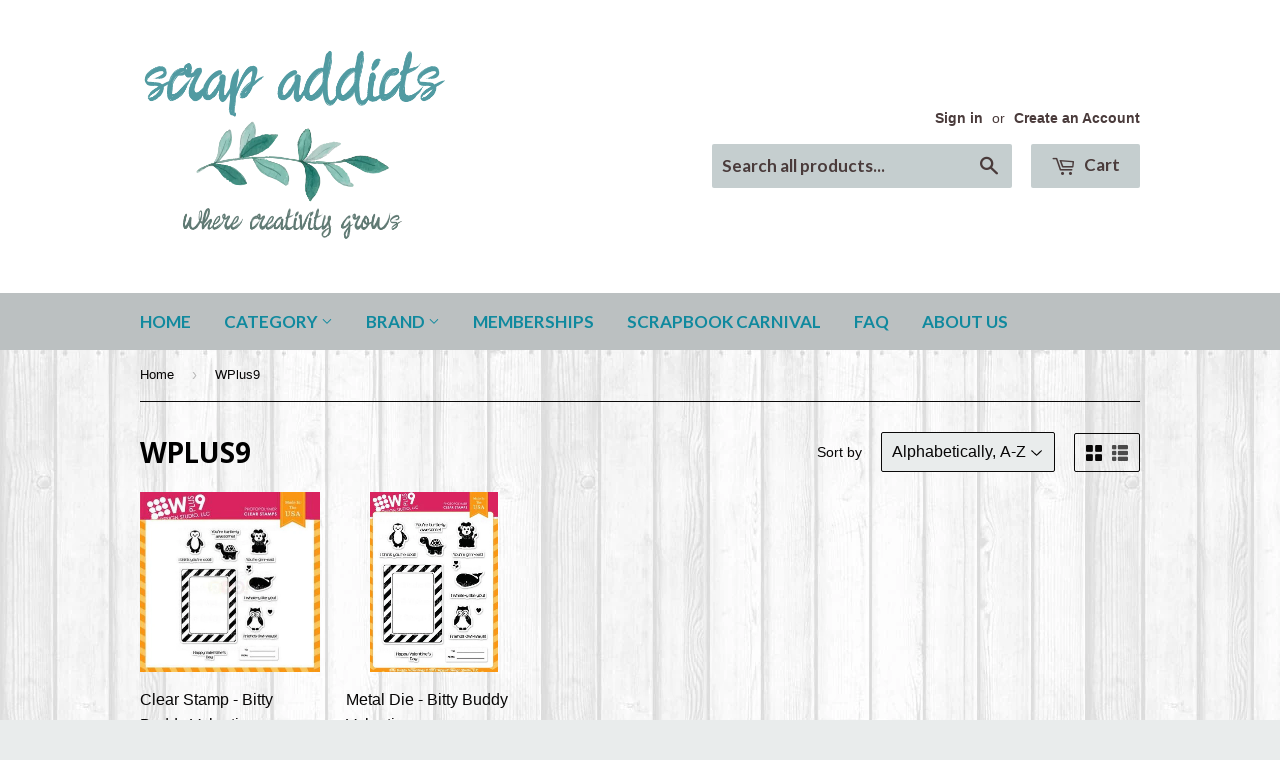

--- FILE ---
content_type: text/html; charset=utf-8
request_url: https://www.scrapaddictsonline.ca/collections/wplus9
body_size: 15645
content:
<!doctype html>
<!--[if lt IE 7]><html class="no-js lt-ie9 lt-ie8 lt-ie7" lang="en"> <![endif]-->
<!--[if IE 7]><html class="no-js lt-ie9 lt-ie8" lang="en"> <![endif]-->
<!--[if IE 8]><html class="no-js lt-ie9" lang="en"> <![endif]-->
<!--[if IE 9 ]><html class="ie9 no-js"> <![endif]-->
<!--[if (gt IE 9)|!(IE)]><!--> <html class="no-touch no-js"> <!--<![endif]-->
<head>

  <!-- Basic page needs ================================================== -->
  <meta charset="utf-8">
  <meta http-equiv="X-UA-Compatible" content="IE=edge,chrome=1">

  
  <link rel="shortcut icon" href="//www.scrapaddictsonline.ca/cdn/shop/t/13/assets/favicon.png?v=83278326766582049821466613927" type="image/png" />
  

  <!-- Title and description ================================================== -->
  <title>
  WPlus9 &ndash; Scrap Addicts
  </title>


  

  <!-- Product meta ================================================== -->
  

  <meta property="og:type" content="website">
  <meta property="og:title" content="WPlus9">
  <meta property="og:url" content="https://scrap-addicts.myshopify.com/collections/wplus9">
  
  <meta property="og:image" content="http://www.scrapaddictsonline.ca/cdn/shop/t/13/assets/logo.png?v=42567706008244174821466111718">
  <meta property="og:image:secure_url" content="https://www.scrapaddictsonline.ca/cdn/shop/t/13/assets/logo.png?v=42567706008244174821466111718">
  


  

  <meta property="og:site_name" content="Scrap Addicts">

  


<meta name="twitter:card" content="summary">

  <meta name="twitter:site" content="@Scrap_Addicts">




  <!-- Helpers ================================================== -->
  <link rel="canonical" href="https://scrap-addicts.myshopify.com/collections/wplus9">
  <meta name="viewport" content="width=device-width,initial-scale=1">

  
  <!-- Ajaxify Cart Plugin ================================================== -->
  <link href="//www.scrapaddictsonline.ca/cdn/shop/t/13/assets/ajaxify.scss.css?v=177352821044368313111466624346" rel="stylesheet" type="text/css" media="all" />
  

  <!-- CSS ================================================== -->
  <link href="//www.scrapaddictsonline.ca/cdn/shop/t/13/assets/timber.scss.css?v=34890486229430565751764424570" rel="stylesheet" type="text/css" media="all" />
  

  
    
    
    <link href="//fonts.googleapis.com/css?family=Open+Sans:700" rel="stylesheet" type="text/css" media="all" />
  


  
    
    
    <link href="//fonts.googleapis.com/css?family=Lato:700" rel="stylesheet" type="text/css" media="all" />
  



  <!-- Header hook for plugins ================================================== -->
  <script>window.performance && window.performance.mark && window.performance.mark('shopify.content_for_header.start');</script><meta id="shopify-digital-wallet" name="shopify-digital-wallet" content="/12554819/digital_wallets/dialog">
<meta name="shopify-checkout-api-token" content="f732e78a82ea4280c71f0ad438bc4753">
<meta id="in-context-paypal-metadata" data-shop-id="12554819" data-venmo-supported="false" data-environment="production" data-locale="en_US" data-paypal-v4="true" data-currency="CAD">
<link rel="alternate" type="application/atom+xml" title="Feed" href="/collections/wplus9.atom" />
<link rel="alternate" type="application/json+oembed" href="https://scrap-addicts.myshopify.com/collections/wplus9.oembed">
<script async="async" src="/checkouts/internal/preloads.js?locale=en-CA"></script>
<link rel="preconnect" href="https://shop.app" crossorigin="anonymous">
<script async="async" src="https://shop.app/checkouts/internal/preloads.js?locale=en-CA&shop_id=12554819" crossorigin="anonymous"></script>
<script id="apple-pay-shop-capabilities" type="application/json">{"shopId":12554819,"countryCode":"CA","currencyCode":"CAD","merchantCapabilities":["supports3DS"],"merchantId":"gid:\/\/shopify\/Shop\/12554819","merchantName":"Scrap Addicts","requiredBillingContactFields":["postalAddress","email","phone"],"requiredShippingContactFields":["postalAddress","email","phone"],"shippingType":"shipping","supportedNetworks":["visa","masterCard","discover","interac"],"total":{"type":"pending","label":"Scrap Addicts","amount":"1.00"},"shopifyPaymentsEnabled":true,"supportsSubscriptions":true}</script>
<script id="shopify-features" type="application/json">{"accessToken":"f732e78a82ea4280c71f0ad438bc4753","betas":["rich-media-storefront-analytics"],"domain":"www.scrapaddictsonline.ca","predictiveSearch":true,"shopId":12554819,"locale":"en"}</script>
<script>var Shopify = Shopify || {};
Shopify.shop = "scrap-addicts.myshopify.com";
Shopify.locale = "en";
Shopify.currency = {"active":"CAD","rate":"1.0"};
Shopify.country = "CA";
Shopify.theme = {"name":"Supply","id":106216582,"schema_name":null,"schema_version":null,"theme_store_id":679,"role":"main"};
Shopify.theme.handle = "null";
Shopify.theme.style = {"id":null,"handle":null};
Shopify.cdnHost = "www.scrapaddictsonline.ca/cdn";
Shopify.routes = Shopify.routes || {};
Shopify.routes.root = "/";</script>
<script type="module">!function(o){(o.Shopify=o.Shopify||{}).modules=!0}(window);</script>
<script>!function(o){function n(){var o=[];function n(){o.push(Array.prototype.slice.apply(arguments))}return n.q=o,n}var t=o.Shopify=o.Shopify||{};t.loadFeatures=n(),t.autoloadFeatures=n()}(window);</script>
<script>
  window.ShopifyPay = window.ShopifyPay || {};
  window.ShopifyPay.apiHost = "shop.app\/pay";
  window.ShopifyPay.redirectState = null;
</script>
<script id="shop-js-analytics" type="application/json">{"pageType":"collection"}</script>
<script defer="defer" async type="module" src="//www.scrapaddictsonline.ca/cdn/shopifycloud/shop-js/modules/v2/client.init-shop-cart-sync_BT-GjEfc.en.esm.js"></script>
<script defer="defer" async type="module" src="//www.scrapaddictsonline.ca/cdn/shopifycloud/shop-js/modules/v2/chunk.common_D58fp_Oc.esm.js"></script>
<script defer="defer" async type="module" src="//www.scrapaddictsonline.ca/cdn/shopifycloud/shop-js/modules/v2/chunk.modal_xMitdFEc.esm.js"></script>
<script type="module">
  await import("//www.scrapaddictsonline.ca/cdn/shopifycloud/shop-js/modules/v2/client.init-shop-cart-sync_BT-GjEfc.en.esm.js");
await import("//www.scrapaddictsonline.ca/cdn/shopifycloud/shop-js/modules/v2/chunk.common_D58fp_Oc.esm.js");
await import("//www.scrapaddictsonline.ca/cdn/shopifycloud/shop-js/modules/v2/chunk.modal_xMitdFEc.esm.js");

  window.Shopify.SignInWithShop?.initShopCartSync?.({"fedCMEnabled":true,"windoidEnabled":true});

</script>
<script>
  window.Shopify = window.Shopify || {};
  if (!window.Shopify.featureAssets) window.Shopify.featureAssets = {};
  window.Shopify.featureAssets['shop-js'] = {"shop-cart-sync":["modules/v2/client.shop-cart-sync_DZOKe7Ll.en.esm.js","modules/v2/chunk.common_D58fp_Oc.esm.js","modules/v2/chunk.modal_xMitdFEc.esm.js"],"init-fed-cm":["modules/v2/client.init-fed-cm_B6oLuCjv.en.esm.js","modules/v2/chunk.common_D58fp_Oc.esm.js","modules/v2/chunk.modal_xMitdFEc.esm.js"],"shop-cash-offers":["modules/v2/client.shop-cash-offers_D2sdYoxE.en.esm.js","modules/v2/chunk.common_D58fp_Oc.esm.js","modules/v2/chunk.modal_xMitdFEc.esm.js"],"shop-login-button":["modules/v2/client.shop-login-button_QeVjl5Y3.en.esm.js","modules/v2/chunk.common_D58fp_Oc.esm.js","modules/v2/chunk.modal_xMitdFEc.esm.js"],"pay-button":["modules/v2/client.pay-button_DXTOsIq6.en.esm.js","modules/v2/chunk.common_D58fp_Oc.esm.js","modules/v2/chunk.modal_xMitdFEc.esm.js"],"shop-button":["modules/v2/client.shop-button_DQZHx9pm.en.esm.js","modules/v2/chunk.common_D58fp_Oc.esm.js","modules/v2/chunk.modal_xMitdFEc.esm.js"],"avatar":["modules/v2/client.avatar_BTnouDA3.en.esm.js"],"init-windoid":["modules/v2/client.init-windoid_CR1B-cfM.en.esm.js","modules/v2/chunk.common_D58fp_Oc.esm.js","modules/v2/chunk.modal_xMitdFEc.esm.js"],"init-shop-for-new-customer-accounts":["modules/v2/client.init-shop-for-new-customer-accounts_C_vY_xzh.en.esm.js","modules/v2/client.shop-login-button_QeVjl5Y3.en.esm.js","modules/v2/chunk.common_D58fp_Oc.esm.js","modules/v2/chunk.modal_xMitdFEc.esm.js"],"init-shop-email-lookup-coordinator":["modules/v2/client.init-shop-email-lookup-coordinator_BI7n9ZSv.en.esm.js","modules/v2/chunk.common_D58fp_Oc.esm.js","modules/v2/chunk.modal_xMitdFEc.esm.js"],"init-shop-cart-sync":["modules/v2/client.init-shop-cart-sync_BT-GjEfc.en.esm.js","modules/v2/chunk.common_D58fp_Oc.esm.js","modules/v2/chunk.modal_xMitdFEc.esm.js"],"shop-toast-manager":["modules/v2/client.shop-toast-manager_DiYdP3xc.en.esm.js","modules/v2/chunk.common_D58fp_Oc.esm.js","modules/v2/chunk.modal_xMitdFEc.esm.js"],"init-customer-accounts":["modules/v2/client.init-customer-accounts_D9ZNqS-Q.en.esm.js","modules/v2/client.shop-login-button_QeVjl5Y3.en.esm.js","modules/v2/chunk.common_D58fp_Oc.esm.js","modules/v2/chunk.modal_xMitdFEc.esm.js"],"init-customer-accounts-sign-up":["modules/v2/client.init-customer-accounts-sign-up_iGw4briv.en.esm.js","modules/v2/client.shop-login-button_QeVjl5Y3.en.esm.js","modules/v2/chunk.common_D58fp_Oc.esm.js","modules/v2/chunk.modal_xMitdFEc.esm.js"],"shop-follow-button":["modules/v2/client.shop-follow-button_CqMgW2wH.en.esm.js","modules/v2/chunk.common_D58fp_Oc.esm.js","modules/v2/chunk.modal_xMitdFEc.esm.js"],"checkout-modal":["modules/v2/client.checkout-modal_xHeaAweL.en.esm.js","modules/v2/chunk.common_D58fp_Oc.esm.js","modules/v2/chunk.modal_xMitdFEc.esm.js"],"shop-login":["modules/v2/client.shop-login_D91U-Q7h.en.esm.js","modules/v2/chunk.common_D58fp_Oc.esm.js","modules/v2/chunk.modal_xMitdFEc.esm.js"],"lead-capture":["modules/v2/client.lead-capture_BJmE1dJe.en.esm.js","modules/v2/chunk.common_D58fp_Oc.esm.js","modules/v2/chunk.modal_xMitdFEc.esm.js"],"payment-terms":["modules/v2/client.payment-terms_Ci9AEqFq.en.esm.js","modules/v2/chunk.common_D58fp_Oc.esm.js","modules/v2/chunk.modal_xMitdFEc.esm.js"]};
</script>
<script>(function() {
  var isLoaded = false;
  function asyncLoad() {
    if (isLoaded) return;
    isLoaded = true;
    var urls = ["\/\/shopify.privy.com\/widget.js?shop=scrap-addicts.myshopify.com","https:\/\/cdn.recovermycart.com\/scripts\/keepcart\/CartJS.min.js?shop=scrap-addicts.myshopify.com\u0026shop=scrap-addicts.myshopify.com"];
    for (var i = 0; i < urls.length; i++) {
      var s = document.createElement('script');
      s.type = 'text/javascript';
      s.async = true;
      s.src = urls[i];
      var x = document.getElementsByTagName('script')[0];
      x.parentNode.insertBefore(s, x);
    }
  };
  if(window.attachEvent) {
    window.attachEvent('onload', asyncLoad);
  } else {
    window.addEventListener('load', asyncLoad, false);
  }
})();</script>
<script id="__st">var __st={"a":12554819,"offset":-25200,"reqid":"decae3d6-e413-45cd-97dc-ad90ff71277a-1769052827","pageurl":"www.scrapaddictsonline.ca\/collections\/wplus9","u":"aedd3330c6c8","p":"collection","rtyp":"collection","rid":248469574};</script>
<script>window.ShopifyPaypalV4VisibilityTracking = true;</script>
<script id="captcha-bootstrap">!function(){'use strict';const t='contact',e='account',n='new_comment',o=[[t,t],['blogs',n],['comments',n],[t,'customer']],c=[[e,'customer_login'],[e,'guest_login'],[e,'recover_customer_password'],[e,'create_customer']],r=t=>t.map((([t,e])=>`form[action*='/${t}']:not([data-nocaptcha='true']) input[name='form_type'][value='${e}']`)).join(','),a=t=>()=>t?[...document.querySelectorAll(t)].map((t=>t.form)):[];function s(){const t=[...o],e=r(t);return a(e)}const i='password',u='form_key',d=['recaptcha-v3-token','g-recaptcha-response','h-captcha-response',i],f=()=>{try{return window.sessionStorage}catch{return}},m='__shopify_v',_=t=>t.elements[u];function p(t,e,n=!1){try{const o=window.sessionStorage,c=JSON.parse(o.getItem(e)),{data:r}=function(t){const{data:e,action:n}=t;return t[m]||n?{data:e,action:n}:{data:t,action:n}}(c);for(const[e,n]of Object.entries(r))t.elements[e]&&(t.elements[e].value=n);n&&o.removeItem(e)}catch(o){console.error('form repopulation failed',{error:o})}}const l='form_type',E='cptcha';function T(t){t.dataset[E]=!0}const w=window,h=w.document,L='Shopify',v='ce_forms',y='captcha';let A=!1;((t,e)=>{const n=(g='f06e6c50-85a8-45c8-87d0-21a2b65856fe',I='https://cdn.shopify.com/shopifycloud/storefront-forms-hcaptcha/ce_storefront_forms_captcha_hcaptcha.v1.5.2.iife.js',D={infoText:'Protected by hCaptcha',privacyText:'Privacy',termsText:'Terms'},(t,e,n)=>{const o=w[L][v],c=o.bindForm;if(c)return c(t,g,e,D).then(n);var r;o.q.push([[t,g,e,D],n]),r=I,A||(h.body.append(Object.assign(h.createElement('script'),{id:'captcha-provider',async:!0,src:r})),A=!0)});var g,I,D;w[L]=w[L]||{},w[L][v]=w[L][v]||{},w[L][v].q=[],w[L][y]=w[L][y]||{},w[L][y].protect=function(t,e){n(t,void 0,e),T(t)},Object.freeze(w[L][y]),function(t,e,n,w,h,L){const[v,y,A,g]=function(t,e,n){const i=e?o:[],u=t?c:[],d=[...i,...u],f=r(d),m=r(i),_=r(d.filter((([t,e])=>n.includes(e))));return[a(f),a(m),a(_),s()]}(w,h,L),I=t=>{const e=t.target;return e instanceof HTMLFormElement?e:e&&e.form},D=t=>v().includes(t);t.addEventListener('submit',(t=>{const e=I(t);if(!e)return;const n=D(e)&&!e.dataset.hcaptchaBound&&!e.dataset.recaptchaBound,o=_(e),c=g().includes(e)&&(!o||!o.value);(n||c)&&t.preventDefault(),c&&!n&&(function(t){try{if(!f())return;!function(t){const e=f();if(!e)return;const n=_(t);if(!n)return;const o=n.value;o&&e.removeItem(o)}(t);const e=Array.from(Array(32),(()=>Math.random().toString(36)[2])).join('');!function(t,e){_(t)||t.append(Object.assign(document.createElement('input'),{type:'hidden',name:u})),t.elements[u].value=e}(t,e),function(t,e){const n=f();if(!n)return;const o=[...t.querySelectorAll(`input[type='${i}']`)].map((({name:t})=>t)),c=[...d,...o],r={};for(const[a,s]of new FormData(t).entries())c.includes(a)||(r[a]=s);n.setItem(e,JSON.stringify({[m]:1,action:t.action,data:r}))}(t,e)}catch(e){console.error('failed to persist form',e)}}(e),e.submit())}));const S=(t,e)=>{t&&!t.dataset[E]&&(n(t,e.some((e=>e===t))),T(t))};for(const o of['focusin','change'])t.addEventListener(o,(t=>{const e=I(t);D(e)&&S(e,y())}));const B=e.get('form_key'),M=e.get(l),P=B&&M;t.addEventListener('DOMContentLoaded',(()=>{const t=y();if(P)for(const e of t)e.elements[l].value===M&&p(e,B);[...new Set([...A(),...v().filter((t=>'true'===t.dataset.shopifyCaptcha))])].forEach((e=>S(e,t)))}))}(h,new URLSearchParams(w.location.search),n,t,e,['guest_login'])})(!0,!0)}();</script>
<script integrity="sha256-4kQ18oKyAcykRKYeNunJcIwy7WH5gtpwJnB7kiuLZ1E=" data-source-attribution="shopify.loadfeatures" defer="defer" src="//www.scrapaddictsonline.ca/cdn/shopifycloud/storefront/assets/storefront/load_feature-a0a9edcb.js" crossorigin="anonymous"></script>
<script crossorigin="anonymous" defer="defer" src="//www.scrapaddictsonline.ca/cdn/shopifycloud/storefront/assets/shopify_pay/storefront-65b4c6d7.js?v=20250812"></script>
<script data-source-attribution="shopify.dynamic_checkout.dynamic.init">var Shopify=Shopify||{};Shopify.PaymentButton=Shopify.PaymentButton||{isStorefrontPortableWallets:!0,init:function(){window.Shopify.PaymentButton.init=function(){};var t=document.createElement("script");t.src="https://www.scrapaddictsonline.ca/cdn/shopifycloud/portable-wallets/latest/portable-wallets.en.js",t.type="module",document.head.appendChild(t)}};
</script>
<script data-source-attribution="shopify.dynamic_checkout.buyer_consent">
  function portableWalletsHideBuyerConsent(e){var t=document.getElementById("shopify-buyer-consent"),n=document.getElementById("shopify-subscription-policy-button");t&&n&&(t.classList.add("hidden"),t.setAttribute("aria-hidden","true"),n.removeEventListener("click",e))}function portableWalletsShowBuyerConsent(e){var t=document.getElementById("shopify-buyer-consent"),n=document.getElementById("shopify-subscription-policy-button");t&&n&&(t.classList.remove("hidden"),t.removeAttribute("aria-hidden"),n.addEventListener("click",e))}window.Shopify?.PaymentButton&&(window.Shopify.PaymentButton.hideBuyerConsent=portableWalletsHideBuyerConsent,window.Shopify.PaymentButton.showBuyerConsent=portableWalletsShowBuyerConsent);
</script>
<script data-source-attribution="shopify.dynamic_checkout.cart.bootstrap">document.addEventListener("DOMContentLoaded",(function(){function t(){return document.querySelector("shopify-accelerated-checkout-cart, shopify-accelerated-checkout")}if(t())Shopify.PaymentButton.init();else{new MutationObserver((function(e,n){t()&&(Shopify.PaymentButton.init(),n.disconnect())})).observe(document.body,{childList:!0,subtree:!0})}}));
</script>
<link id="shopify-accelerated-checkout-styles" rel="stylesheet" media="screen" href="https://www.scrapaddictsonline.ca/cdn/shopifycloud/portable-wallets/latest/accelerated-checkout-backwards-compat.css" crossorigin="anonymous">
<style id="shopify-accelerated-checkout-cart">
        #shopify-buyer-consent {
  margin-top: 1em;
  display: inline-block;
  width: 100%;
}

#shopify-buyer-consent.hidden {
  display: none;
}

#shopify-subscription-policy-button {
  background: none;
  border: none;
  padding: 0;
  text-decoration: underline;
  font-size: inherit;
  cursor: pointer;
}

#shopify-subscription-policy-button::before {
  box-shadow: none;
}

      </style>

<script>window.performance && window.performance.mark && window.performance.mark('shopify.content_for_header.end');</script>

  

<!--[if lt IE 9]>
<script src="//cdnjs.cloudflare.com/ajax/libs/html5shiv/3.7.2/html5shiv.min.js" type="text/javascript"></script>
<script src="//www.scrapaddictsonline.ca/cdn/shop/t/13/assets/respond.min.js?v=52248677837542619231463687670" type="text/javascript"></script>
<link href="//www.scrapaddictsonline.ca/cdn/shop/t/13/assets/respond-proxy.html" id="respond-proxy" rel="respond-proxy" />
<link href="//scrap-addicts.myshopify.com/search?q=d57d23da41a06e416e415fc8c9fdc10a" id="respond-redirect" rel="respond-redirect" />
<script src="//scrap-addicts.myshopify.com/search?q=d57d23da41a06e416e415fc8c9fdc10a" type="text/javascript"></script>
<![endif]-->
<!--[if (lte IE 9) ]><script src="//www.scrapaddictsonline.ca/cdn/shop/t/13/assets/match-media.min.js?v=159635276924582161481463687669" type="text/javascript"></script><![endif]-->


  
  

  <script src="//ajax.googleapis.com/ajax/libs/jquery/1.11.0/jquery.min.js" type="text/javascript"></script>
  <script src="//www.scrapaddictsonline.ca/cdn/shop/t/13/assets/modernizr.min.js?v=26620055551102246001463687669" type="text/javascript"></script>

<link href="https://monorail-edge.shopifysvc.com" rel="dns-prefetch">
<script>(function(){if ("sendBeacon" in navigator && "performance" in window) {try {var session_token_from_headers = performance.getEntriesByType('navigation')[0].serverTiming.find(x => x.name == '_s').description;} catch {var session_token_from_headers = undefined;}var session_cookie_matches = document.cookie.match(/_shopify_s=([^;]*)/);var session_token_from_cookie = session_cookie_matches && session_cookie_matches.length === 2 ? session_cookie_matches[1] : "";var session_token = session_token_from_headers || session_token_from_cookie || "";function handle_abandonment_event(e) {var entries = performance.getEntries().filter(function(entry) {return /monorail-edge.shopifysvc.com/.test(entry.name);});if (!window.abandonment_tracked && entries.length === 0) {window.abandonment_tracked = true;var currentMs = Date.now();var navigation_start = performance.timing.navigationStart;var payload = {shop_id: 12554819,url: window.location.href,navigation_start,duration: currentMs - navigation_start,session_token,page_type: "collection"};window.navigator.sendBeacon("https://monorail-edge.shopifysvc.com/v1/produce", JSON.stringify({schema_id: "online_store_buyer_site_abandonment/1.1",payload: payload,metadata: {event_created_at_ms: currentMs,event_sent_at_ms: currentMs}}));}}window.addEventListener('pagehide', handle_abandonment_event);}}());</script>
<script id="web-pixels-manager-setup">(function e(e,d,r,n,o){if(void 0===o&&(o={}),!Boolean(null===(a=null===(i=window.Shopify)||void 0===i?void 0:i.analytics)||void 0===a?void 0:a.replayQueue)){var i,a;window.Shopify=window.Shopify||{};var t=window.Shopify;t.analytics=t.analytics||{};var s=t.analytics;s.replayQueue=[],s.publish=function(e,d,r){return s.replayQueue.push([e,d,r]),!0};try{self.performance.mark("wpm:start")}catch(e){}var l=function(){var e={modern:/Edge?\/(1{2}[4-9]|1[2-9]\d|[2-9]\d{2}|\d{4,})\.\d+(\.\d+|)|Firefox\/(1{2}[4-9]|1[2-9]\d|[2-9]\d{2}|\d{4,})\.\d+(\.\d+|)|Chrom(ium|e)\/(9{2}|\d{3,})\.\d+(\.\d+|)|(Maci|X1{2}).+ Version\/(15\.\d+|(1[6-9]|[2-9]\d|\d{3,})\.\d+)([,.]\d+|)( \(\w+\)|)( Mobile\/\w+|) Safari\/|Chrome.+OPR\/(9{2}|\d{3,})\.\d+\.\d+|(CPU[ +]OS|iPhone[ +]OS|CPU[ +]iPhone|CPU IPhone OS|CPU iPad OS)[ +]+(15[._]\d+|(1[6-9]|[2-9]\d|\d{3,})[._]\d+)([._]\d+|)|Android:?[ /-](13[3-9]|1[4-9]\d|[2-9]\d{2}|\d{4,})(\.\d+|)(\.\d+|)|Android.+Firefox\/(13[5-9]|1[4-9]\d|[2-9]\d{2}|\d{4,})\.\d+(\.\d+|)|Android.+Chrom(ium|e)\/(13[3-9]|1[4-9]\d|[2-9]\d{2}|\d{4,})\.\d+(\.\d+|)|SamsungBrowser\/([2-9]\d|\d{3,})\.\d+/,legacy:/Edge?\/(1[6-9]|[2-9]\d|\d{3,})\.\d+(\.\d+|)|Firefox\/(5[4-9]|[6-9]\d|\d{3,})\.\d+(\.\d+|)|Chrom(ium|e)\/(5[1-9]|[6-9]\d|\d{3,})\.\d+(\.\d+|)([\d.]+$|.*Safari\/(?![\d.]+ Edge\/[\d.]+$))|(Maci|X1{2}).+ Version\/(10\.\d+|(1[1-9]|[2-9]\d|\d{3,})\.\d+)([,.]\d+|)( \(\w+\)|)( Mobile\/\w+|) Safari\/|Chrome.+OPR\/(3[89]|[4-9]\d|\d{3,})\.\d+\.\d+|(CPU[ +]OS|iPhone[ +]OS|CPU[ +]iPhone|CPU IPhone OS|CPU iPad OS)[ +]+(10[._]\d+|(1[1-9]|[2-9]\d|\d{3,})[._]\d+)([._]\d+|)|Android:?[ /-](13[3-9]|1[4-9]\d|[2-9]\d{2}|\d{4,})(\.\d+|)(\.\d+|)|Mobile Safari.+OPR\/([89]\d|\d{3,})\.\d+\.\d+|Android.+Firefox\/(13[5-9]|1[4-9]\d|[2-9]\d{2}|\d{4,})\.\d+(\.\d+|)|Android.+Chrom(ium|e)\/(13[3-9]|1[4-9]\d|[2-9]\d{2}|\d{4,})\.\d+(\.\d+|)|Android.+(UC? ?Browser|UCWEB|U3)[ /]?(15\.([5-9]|\d{2,})|(1[6-9]|[2-9]\d|\d{3,})\.\d+)\.\d+|SamsungBrowser\/(5\.\d+|([6-9]|\d{2,})\.\d+)|Android.+MQ{2}Browser\/(14(\.(9|\d{2,})|)|(1[5-9]|[2-9]\d|\d{3,})(\.\d+|))(\.\d+|)|K[Aa][Ii]OS\/(3\.\d+|([4-9]|\d{2,})\.\d+)(\.\d+|)/},d=e.modern,r=e.legacy,n=navigator.userAgent;return n.match(d)?"modern":n.match(r)?"legacy":"unknown"}(),u="modern"===l?"modern":"legacy",c=(null!=n?n:{modern:"",legacy:""})[u],f=function(e){return[e.baseUrl,"/wpm","/b",e.hashVersion,"modern"===e.buildTarget?"m":"l",".js"].join("")}({baseUrl:d,hashVersion:r,buildTarget:u}),m=function(e){var d=e.version,r=e.bundleTarget,n=e.surface,o=e.pageUrl,i=e.monorailEndpoint;return{emit:function(e){var a=e.status,t=e.errorMsg,s=(new Date).getTime(),l=JSON.stringify({metadata:{event_sent_at_ms:s},events:[{schema_id:"web_pixels_manager_load/3.1",payload:{version:d,bundle_target:r,page_url:o,status:a,surface:n,error_msg:t},metadata:{event_created_at_ms:s}}]});if(!i)return console&&console.warn&&console.warn("[Web Pixels Manager] No Monorail endpoint provided, skipping logging."),!1;try{return self.navigator.sendBeacon.bind(self.navigator)(i,l)}catch(e){}var u=new XMLHttpRequest;try{return u.open("POST",i,!0),u.setRequestHeader("Content-Type","text/plain"),u.send(l),!0}catch(e){return console&&console.warn&&console.warn("[Web Pixels Manager] Got an unhandled error while logging to Monorail."),!1}}}}({version:r,bundleTarget:l,surface:e.surface,pageUrl:self.location.href,monorailEndpoint:e.monorailEndpoint});try{o.browserTarget=l,function(e){var d=e.src,r=e.async,n=void 0===r||r,o=e.onload,i=e.onerror,a=e.sri,t=e.scriptDataAttributes,s=void 0===t?{}:t,l=document.createElement("script"),u=document.querySelector("head"),c=document.querySelector("body");if(l.async=n,l.src=d,a&&(l.integrity=a,l.crossOrigin="anonymous"),s)for(var f in s)if(Object.prototype.hasOwnProperty.call(s,f))try{l.dataset[f]=s[f]}catch(e){}if(o&&l.addEventListener("load",o),i&&l.addEventListener("error",i),u)u.appendChild(l);else{if(!c)throw new Error("Did not find a head or body element to append the script");c.appendChild(l)}}({src:f,async:!0,onload:function(){if(!function(){var e,d;return Boolean(null===(d=null===(e=window.Shopify)||void 0===e?void 0:e.analytics)||void 0===d?void 0:d.initialized)}()){var d=window.webPixelsManager.init(e)||void 0;if(d){var r=window.Shopify.analytics;r.replayQueue.forEach((function(e){var r=e[0],n=e[1],o=e[2];d.publishCustomEvent(r,n,o)})),r.replayQueue=[],r.publish=d.publishCustomEvent,r.visitor=d.visitor,r.initialized=!0}}},onerror:function(){return m.emit({status:"failed",errorMsg:"".concat(f," has failed to load")})},sri:function(e){var d=/^sha384-[A-Za-z0-9+/=]+$/;return"string"==typeof e&&d.test(e)}(c)?c:"",scriptDataAttributes:o}),m.emit({status:"loading"})}catch(e){m.emit({status:"failed",errorMsg:(null==e?void 0:e.message)||"Unknown error"})}}})({shopId: 12554819,storefrontBaseUrl: "https://scrap-addicts.myshopify.com",extensionsBaseUrl: "https://extensions.shopifycdn.com/cdn/shopifycloud/web-pixels-manager",monorailEndpoint: "https://monorail-edge.shopifysvc.com/unstable/produce_batch",surface: "storefront-renderer",enabledBetaFlags: ["2dca8a86"],webPixelsConfigList: [{"id":"shopify-app-pixel","configuration":"{}","eventPayloadVersion":"v1","runtimeContext":"STRICT","scriptVersion":"0450","apiClientId":"shopify-pixel","type":"APP","privacyPurposes":["ANALYTICS","MARKETING"]},{"id":"shopify-custom-pixel","eventPayloadVersion":"v1","runtimeContext":"LAX","scriptVersion":"0450","apiClientId":"shopify-pixel","type":"CUSTOM","privacyPurposes":["ANALYTICS","MARKETING"]}],isMerchantRequest: false,initData: {"shop":{"name":"Scrap Addicts","paymentSettings":{"currencyCode":"CAD"},"myshopifyDomain":"scrap-addicts.myshopify.com","countryCode":"CA","storefrontUrl":"https:\/\/scrap-addicts.myshopify.com"},"customer":null,"cart":null,"checkout":null,"productVariants":[],"purchasingCompany":null},},"https://www.scrapaddictsonline.ca/cdn","fcfee988w5aeb613cpc8e4bc33m6693e112",{"modern":"","legacy":""},{"shopId":"12554819","storefrontBaseUrl":"https:\/\/scrap-addicts.myshopify.com","extensionBaseUrl":"https:\/\/extensions.shopifycdn.com\/cdn\/shopifycloud\/web-pixels-manager","surface":"storefront-renderer","enabledBetaFlags":"[\"2dca8a86\"]","isMerchantRequest":"false","hashVersion":"fcfee988w5aeb613cpc8e4bc33m6693e112","publish":"custom","events":"[[\"page_viewed\",{}],[\"collection_viewed\",{\"collection\":{\"id\":\"248469574\",\"title\":\"WPlus9\",\"productVariants\":[{\"price\":{\"amount\":28.75,\"currencyCode\":\"CAD\"},\"product\":{\"title\":\"Clear Stamp - Bitty Buddy Valentine\",\"vendor\":\"WPLUS 9\",\"id\":\"7173468934\",\"untranslatedTitle\":\"Clear Stamp - Bitty Buddy Valentine\",\"url\":\"\/products\/clear-stamp-bitty-buddy-valentine\",\"type\":\"CLEAR STAMP\"},\"id\":\"22767470982\",\"image\":{\"src\":\"\/\/www.scrapaddictsonline.ca\/cdn\/shop\/products\/swp9bbv.jpg?v=1466463437\"},\"sku\":\"WP9BBV\",\"title\":\"Default Title\",\"untranslatedTitle\":\"Default Title\"},{\"price\":{\"amount\":12.5,\"currencyCode\":\"CAD\"},\"product\":{\"title\":\"Metal Die - Bitty Buddy Valentines\",\"vendor\":\"WPLUS 9\",\"id\":\"6636302406\",\"untranslatedTitle\":\"Metal Die - Bitty Buddy Valentines\",\"url\":\"\/products\/metal-die-bitty-buddy-valentines\",\"type\":\"DIES\"},\"id\":\"20974032838\",\"image\":{\"src\":\"\/\/www.scrapaddictsonline.ca\/cdn\/shop\/products\/swp9d038.jpg?v=1465245767\"},\"sku\":\"WP9D038\",\"title\":\"Default Title\",\"untranslatedTitle\":\"Default Title\"}]}}]]"});</script><script>
  window.ShopifyAnalytics = window.ShopifyAnalytics || {};
  window.ShopifyAnalytics.meta = window.ShopifyAnalytics.meta || {};
  window.ShopifyAnalytics.meta.currency = 'CAD';
  var meta = {"products":[{"id":7173468934,"gid":"gid:\/\/shopify\/Product\/7173468934","vendor":"WPLUS 9","type":"CLEAR STAMP","handle":"clear-stamp-bitty-buddy-valentine","variants":[{"id":22767470982,"price":2875,"name":"Clear Stamp - Bitty Buddy Valentine","public_title":null,"sku":"WP9BBV"}],"remote":false},{"id":6636302406,"gid":"gid:\/\/shopify\/Product\/6636302406","vendor":"WPLUS 9","type":"DIES","handle":"metal-die-bitty-buddy-valentines","variants":[{"id":20974032838,"price":1250,"name":"Metal Die - Bitty Buddy Valentines","public_title":null,"sku":"WP9D038"}],"remote":false}],"page":{"pageType":"collection","resourceType":"collection","resourceId":248469574,"requestId":"decae3d6-e413-45cd-97dc-ad90ff71277a-1769052827"}};
  for (var attr in meta) {
    window.ShopifyAnalytics.meta[attr] = meta[attr];
  }
</script>
<script class="analytics">
  (function () {
    var customDocumentWrite = function(content) {
      var jquery = null;

      if (window.jQuery) {
        jquery = window.jQuery;
      } else if (window.Checkout && window.Checkout.$) {
        jquery = window.Checkout.$;
      }

      if (jquery) {
        jquery('body').append(content);
      }
    };

    var hasLoggedConversion = function(token) {
      if (token) {
        return document.cookie.indexOf('loggedConversion=' + token) !== -1;
      }
      return false;
    }

    var setCookieIfConversion = function(token) {
      if (token) {
        var twoMonthsFromNow = new Date(Date.now());
        twoMonthsFromNow.setMonth(twoMonthsFromNow.getMonth() + 2);

        document.cookie = 'loggedConversion=' + token + '; expires=' + twoMonthsFromNow;
      }
    }

    var trekkie = window.ShopifyAnalytics.lib = window.trekkie = window.trekkie || [];
    if (trekkie.integrations) {
      return;
    }
    trekkie.methods = [
      'identify',
      'page',
      'ready',
      'track',
      'trackForm',
      'trackLink'
    ];
    trekkie.factory = function(method) {
      return function() {
        var args = Array.prototype.slice.call(arguments);
        args.unshift(method);
        trekkie.push(args);
        return trekkie;
      };
    };
    for (var i = 0; i < trekkie.methods.length; i++) {
      var key = trekkie.methods[i];
      trekkie[key] = trekkie.factory(key);
    }
    trekkie.load = function(config) {
      trekkie.config = config || {};
      trekkie.config.initialDocumentCookie = document.cookie;
      var first = document.getElementsByTagName('script')[0];
      var script = document.createElement('script');
      script.type = 'text/javascript';
      script.onerror = function(e) {
        var scriptFallback = document.createElement('script');
        scriptFallback.type = 'text/javascript';
        scriptFallback.onerror = function(error) {
                var Monorail = {
      produce: function produce(monorailDomain, schemaId, payload) {
        var currentMs = new Date().getTime();
        var event = {
          schema_id: schemaId,
          payload: payload,
          metadata: {
            event_created_at_ms: currentMs,
            event_sent_at_ms: currentMs
          }
        };
        return Monorail.sendRequest("https://" + monorailDomain + "/v1/produce", JSON.stringify(event));
      },
      sendRequest: function sendRequest(endpointUrl, payload) {
        // Try the sendBeacon API
        if (window && window.navigator && typeof window.navigator.sendBeacon === 'function' && typeof window.Blob === 'function' && !Monorail.isIos12()) {
          var blobData = new window.Blob([payload], {
            type: 'text/plain'
          });

          if (window.navigator.sendBeacon(endpointUrl, blobData)) {
            return true;
          } // sendBeacon was not successful

        } // XHR beacon

        var xhr = new XMLHttpRequest();

        try {
          xhr.open('POST', endpointUrl);
          xhr.setRequestHeader('Content-Type', 'text/plain');
          xhr.send(payload);
        } catch (e) {
          console.log(e);
        }

        return false;
      },
      isIos12: function isIos12() {
        return window.navigator.userAgent.lastIndexOf('iPhone; CPU iPhone OS 12_') !== -1 || window.navigator.userAgent.lastIndexOf('iPad; CPU OS 12_') !== -1;
      }
    };
    Monorail.produce('monorail-edge.shopifysvc.com',
      'trekkie_storefront_load_errors/1.1',
      {shop_id: 12554819,
      theme_id: 106216582,
      app_name: "storefront",
      context_url: window.location.href,
      source_url: "//www.scrapaddictsonline.ca/cdn/s/trekkie.storefront.1bbfab421998800ff09850b62e84b8915387986d.min.js"});

        };
        scriptFallback.async = true;
        scriptFallback.src = '//www.scrapaddictsonline.ca/cdn/s/trekkie.storefront.1bbfab421998800ff09850b62e84b8915387986d.min.js';
        first.parentNode.insertBefore(scriptFallback, first);
      };
      script.async = true;
      script.src = '//www.scrapaddictsonline.ca/cdn/s/trekkie.storefront.1bbfab421998800ff09850b62e84b8915387986d.min.js';
      first.parentNode.insertBefore(script, first);
    };
    trekkie.load(
      {"Trekkie":{"appName":"storefront","development":false,"defaultAttributes":{"shopId":12554819,"isMerchantRequest":null,"themeId":106216582,"themeCityHash":"18412598646624443517","contentLanguage":"en","currency":"CAD","eventMetadataId":"78ccc0ed-0041-4266-bbfe-21e1e88aec23"},"isServerSideCookieWritingEnabled":true,"monorailRegion":"shop_domain","enabledBetaFlags":["65f19447"]},"Session Attribution":{},"S2S":{"facebookCapiEnabled":false,"source":"trekkie-storefront-renderer","apiClientId":580111}}
    );

    var loaded = false;
    trekkie.ready(function() {
      if (loaded) return;
      loaded = true;

      window.ShopifyAnalytics.lib = window.trekkie;

      var originalDocumentWrite = document.write;
      document.write = customDocumentWrite;
      try { window.ShopifyAnalytics.merchantGoogleAnalytics.call(this); } catch(error) {};
      document.write = originalDocumentWrite;

      window.ShopifyAnalytics.lib.page(null,{"pageType":"collection","resourceType":"collection","resourceId":248469574,"requestId":"decae3d6-e413-45cd-97dc-ad90ff71277a-1769052827","shopifyEmitted":true});

      var match = window.location.pathname.match(/checkouts\/(.+)\/(thank_you|post_purchase)/)
      var token = match? match[1]: undefined;
      if (!hasLoggedConversion(token)) {
        setCookieIfConversion(token);
        window.ShopifyAnalytics.lib.track("Viewed Product Category",{"currency":"CAD","category":"Collection: wplus9","collectionName":"wplus9","collectionId":248469574,"nonInteraction":true},undefined,undefined,{"shopifyEmitted":true});
      }
    });


        var eventsListenerScript = document.createElement('script');
        eventsListenerScript.async = true;
        eventsListenerScript.src = "//www.scrapaddictsonline.ca/cdn/shopifycloud/storefront/assets/shop_events_listener-3da45d37.js";
        document.getElementsByTagName('head')[0].appendChild(eventsListenerScript);

})();</script>
<script
  defer
  src="https://www.scrapaddictsonline.ca/cdn/shopifycloud/perf-kit/shopify-perf-kit-3.0.4.min.js"
  data-application="storefront-renderer"
  data-shop-id="12554819"
  data-render-region="gcp-us-central1"
  data-page-type="collection"
  data-theme-instance-id="106216582"
  data-theme-name=""
  data-theme-version=""
  data-monorail-region="shop_domain"
  data-resource-timing-sampling-rate="10"
  data-shs="true"
  data-shs-beacon="true"
  data-shs-export-with-fetch="true"
  data-shs-logs-sample-rate="1"
  data-shs-beacon-endpoint="https://www.scrapaddictsonline.ca/api/collect"
></script>
</head>

<body id="wplus9" class="template-collection" >

  <header class="site-header" role="banner">
    <div class="wrapper">

      <div class="grid--full">
        <div class="grid-item large--one-half">
          
            <div class="h1 header-logo" itemscope itemtype="http://schema.org/Organization">
          
            
              <a href="/" itemprop="url">
                <img src="//www.scrapaddictsonline.ca/cdn/shop/t/13/assets/logo.png?v=42567706008244174821466111718" alt="Scrap Addicts" itemprop="logo">
              </a>
            
          
            </div>
          
        </div>

        <div class="grid-item large--one-half text-center large--text-right">
          
            <div class="site-header--text-links medium-down--hide">
              

              
                <span class="site-header--meta-links medium-down--hide">
                  
                    <a href="/account/login" id="customer_login_link">Sign in</a>
                    <span class="site-header--spacer">or</span>
                    <a href="/account/register" id="customer_register_link">Create an Account</a>
                  
                </span>
              
            </div>

            <br class="medium-down--hide">
          

          <form action="/search" method="get" class="search-bar" role="search">
  <input type="hidden" name="type" value="product">

  <input type="search" name="q" value="" placeholder="Search all products..." aria-label="Search all products...">
  <button type="submit" class="search-bar--submit icon-fallback-text">
    <span class="icon icon-search" aria-hidden="true"></span>
    <span class="fallback-text">Search</span>
  </button>
</form>


          <a href="/cart" class="header-cart-btn cart-toggle">
            <span class="icon icon-cart"></span>
            Cart <span class="cart-count cart-badge--desktop hidden-count">0</span>
          </a>
        </div>
      </div>

    </div>
  </header>

  <nav class="nav-bar" role="navigation">
    <div class="wrapper">
      <form action="/search" method="get" class="search-bar" role="search">
  <input type="hidden" name="type" value="product">

  <input type="search" name="q" value="" placeholder="Search all products..." aria-label="Search all products...">
  <button type="submit" class="search-bar--submit icon-fallback-text">
    <span class="icon icon-search" aria-hidden="true"></span>
    <span class="fallback-text">Search</span>
  </button>
</form>

      <ul class="site-nav" id="accessibleNav">
  
  
    
    
      <li >
        <a href="/">Home</a>
      </li>
    
  
    
    
      <li class="site-nav--has-dropdown" aria-haspopup="true">
        <a href="/collections">
          Category
          <span class="icon-fallback-text">
            <span class="icon icon-arrow-down" aria-hidden="true"></span>
          </span>
        </a>
        <ul class="site-nav--dropdown">
          
            <li ><a href="/collections/adhesives">Adhesives</a></li>
          
            <li ><a href="/collections/albums">Albums and Accessories</a></li>
          
            <li ><a href="/collections/art-supplies">Art Supplies</a></li>
          
            <li ><a href="/collections/betterpress-letterpress-system">Betterpress - Letterpress System</a></li>
          
            <li ><a href="/collections/books-and-magazines">Books and Magazines</a></li>
          
            <li ><a href="/collections/cardstock">Cardstock</a></li>
          
            <li ><a href="/collections/classes-and-crops">Classes and Crops</a></li>
          
            <li ><a href="/collections/clearance">Clearance</a></li>
          
            <li ><a href="/collections/collection-packs-paper-pads">Collection Packs &amp; Paper Pads</a></li>
          
            <li ><a href="/collections/dies">Dies</a></li>
          
            <li ><a href="/collections/blow-out-sale">Door Buster Deals</a></li>
          
            <li ><a href="/collections/embellishments">Embellishments</a></li>
          
            <li ><a href="/collections/embossing">Embossing and Hot Foil</a></li>
          
            <li ><a href="/collections/gift-items">Gift Items</a></li>
          
            <li ><a href="/collections/home-decor">Home Decor</a></li>
          
            <li ><a href="/collections/inks">Inks</a></li>
          
            <li ><a href="/collections/kits">Kits</a></li>
          
            <li ><a href="/collections/maker-mania">Maker Mania</a></li>
          
            <li ><a href="/collections/memberships">Memberships</a></li>
          
            <li ><a href="/collections/paper">Paper</a></li>
          
            <li ><a href="/collections/pens-and-markers">Pens and Markers</a></li>
          
            <li ><a href="/collections/preorders">Preorders</a></li>
          
            <li ><a href="/collections/sprays">Sprays and Stains</a></li>
          
            <li ><a href="/collections/special-events">Special Events and Products</a></li>
          
            <li ><a href="/collections/stamps">Stamps</a></li>
          
            <li ><a href="/collections/stencils">Stencils</a></li>
          
            <li ><a href="/collections/storage">Storage</a></li>
          
            <li ><a href="/collections/tools">Tools and Accessories</a></li>
          
            <li ><a href="/collections/wax-seals-accessories">Wax Seals &amp; Accessories</a></li>
          
        </ul>
      </li>
    
  
    
    
      <li class="site-nav--has-dropdown" aria-haspopup="true">
        <a href="/collections/best-creations">
          Brand
          <span class="icon-fallback-text">
            <span class="icon icon-arrow-down" aria-hidden="true"></span>
          </span>
        </a>
        <ul class="site-nav--dropdown">
          
            <li ><a href="/collections/13arts">13Arts</a></li>
          
            <li ><a href="/collections/3m">3M</a></li>
          
            <li ><a href="/collections/3quarter-designs">3Quarter Designs</a></li>
          
            <li ><a href="/collections/49-market">49 &amp; Market</a></li>
          
            <li ><a href="/collections/a-colorful-life">A Colorful Life</a></li>
          
            <li ><a href="/collections/aall-create">AALL &amp; Create</a></li>
          
            <li ><a href="/collections/aladine">Aladine</a></li>
          
            <li ><a href="/collections/alte-new">Alte &amp; New</a></li>
          
            <li ><a href="/collections/american-crafts">American Crafts</a></li>
          
            <li ><a href="/collections/art-impressions">Art Impressions</a></li>
          
            <li ><a href="/collections/art-bin">Art Bin</a></li>
          
            <li ><a href="/collections/asuka-studios">Asuka Studios</a></li>
          
            <li ><a href="/collections/authentique">Authentique</a></li>
          
            <li ><a href="/collections/avery-elle">Avery Elle</a></li>
          
            <li ><a href="/collections/bella-blvd">Bella Blvd</a></li>
          
            <li ><a href="/collections/best-creations">Best Creations</a></li>
          
            <li ><a href="/collections/blue-fern-studios">Blue Fern Studios</a></li>
          
            <li ><a href="/collections/bo-bunny">Bo Bunny</a></li>
          
            <li ><a href="/collections/buttons-galore-more">Button Galore &amp; More</a></li>
          
            <li ><a href="/collections/carta-bella">Carta Bella</a></li>
          
            <li ><a href="/collections/cocoa-vanilla-studio">Cocoa Vanilla Studio</a></li>
          
            <li ><a href="/collections/concord-9th">Concord &amp; 9th</a></li>
          
            <li ><a href="/collections/copic">Copic</a></li>
          
            <li ><a href="/collections/couture-creations">Couture Creations</a></li>
          
            <li ><a href="/collections/craft-oclock">Craft O&#39;Clock</a></li>
          
            <li ><a href="/collections/crafters-companion">Crafter&#39;s Companion</a></li>
          
            <li ><a href="/collections/crate-paper">Crate Paper</a></li>
          
            <li ><a href="/collections/creative-expressions">Creative Expressions</a></li>
          
            <li ><a href="/collections/creative-scrapbooker">Creative Scrapbooker</a></li>
          
            <li ><a href="/collections/dare-2b-artzy">Dare 2B Artzy</a></li>
          
            <li ><a href="/collections/dina-wakley">Dina Wakley</a></li>
          
            <li ><a href="/collections/doodlebug-designs">Doodlebug Designs</a></li>
          
            <li ><a href="/collections/dress-my-craft">Dress My Craft</a></li>
          
            <li ><a href="/collections/dylusions">Dylusions</a></li>
          
            <li ><a href="/collections/echo-park-1">Echo Park</a></li>
          
            <li ><a href="/collections/ek-success">EK Success</a></li>
          
            <li ><a href="/collections/elizabeth-craft-designs">Elizabeth Craft Designs</a></li>
          
            <li ><a href="/collections/emerald-creek">Emerald Creek</a></li>
          
            <li ><a href="/collections/faber-castell">Faber Castell</a></li>
          
            <li ><a href="/collections/fab-scraps">Fab Scraps</a></li>
          
            <li ><a href="/collections/fairy-hugs">Fairy Hugs</a></li>
          
            <li ><a href="/collections/fiskars">Fiskars</a></li>
          
            <li ><a href="/collections/foundations-decor">Foundations Decor</a></li>
          
            <li ><a href="/collections/gina-k-designs">Gina K Designs</a></li>
          
            <li ><a href="/collections/glue-dots">Glue Dots</a></li>
          
            <li ><a href="/collections/graphic-45">Graphic 45</a></li>
          
            <li ><a href="/collections/hai-supply">HAI Supply</a></li>
          
            <li ><a href="/collections/heffy-doodle">Heffy Doodle</a></li>
          
            <li ><a href="/collections/heidi-swapp">Heidi Swapp</a></li>
          
            <li ><a href="/collections/hero-arts">Hero Arts</a></li>
          
            <li ><a href="/collections/honeybee-stamps">HoneyBee Stamps</a></li>
          
            <li ><a href="/collections/hunkydory">Hunkydory</a></li>
          
            <li ><a href="/collections/imagine-crafts">Imagine Crafts</a></li>
          
            <li ><a href="/collections/impression-obsession">Impression Obsession</a></li>
          
            <li ><a href="/collections/indigo-blu">Indigo Blu</a></li>
          
            <li ><a href="/collections/inkadinkadoo">Inkadinkadoo</a></li>
          
            <li ><a href="/collections/jillibean-soup">Jillibean Soup</a></li>
          
            <li ><a href="/collections/kaisercraft">Kaisercraft</a></li>
          
            <li ><a href="/collections/ken-oliver">Ken Oliver</a></li>
          
            <li ><a href="/collections/lawn-fawn">Lawn Fawn</a></li>
          
            <li ><a href="/collections/little-darling-rubber-stamps">LDRS Designs</a></li>
          
            <li ><a href="/collections/liquitex">Liquitex</a></li>
          
            <li ><a href="/collections/lisa-horton-crafts">Lisa Horton Crafts</a></li>
          
            <li ><a href="/collections/marvy-uchida">Marvy Uchida</a></li>
          
            <li ><a href="/collections/memento">Memento</a></li>
          
            <li ><a href="/collections/mintay">Mintay</a></li>
          
            <li ><a href="/collections/modascraps">ModaScraps</a></li>
          
            <li ><a href="/collections/molotow">Molotow</a></li>
          
            <li ><a href="/collections/my-favorite-things">My Favorite Things</a></li>
          
            <li ><a href="/collections/my-minds-eye">My Mind&#39;s Eye</a></li>
          
            <li ><a href="/collections/the-naked-bee">Naked Bee</a></li>
          
            <li ><a href="/collections/neenah">Neenah</a></li>
          
            <li ><a href="/collections/nellies-choice">Nellie&#39;s Choice</a></li>
          
            <li ><a href="/collections/panpastel">Panpastel</a></li>
          
            <li ><a href="/collections/paper-artsy">Paper Artsy</a></li>
          
            <li ><a href="/collections/paper-house-productions">Paper House Collections</a></li>
          
            <li ><a href="/collections/paper-rose">Paper Rose</a></li>
          
            <li ><a href="/collections/penny-black">Penny Black</a></li>
          
            <li ><a href="/collections/photoplay">Photoplay</a></li>
          
            <li ><a href="/collections/picket-fence-studios">Picket Fence Studios</a></li>
          
            <li ><a href="/collections/pink-main">Pink &amp; Main</a></li>
          
            <li ><a href="/collections/pink-fresh-studios">Pink Fresh Studio</a></li>
          
            <li ><a href="/collections/pink-ink">Pink Ink</a></li>
          
            <li ><a href="/collections/polkadoodles">Polkadoodles</a></li>
          
            <li ><a href="/collections/prima">Prima</a></li>
          
            <li ><a href="/collections/ranger">Ranger</a></li>
          
            <li ><a href="/collections/redefined-creative">Redefined Creative</a></li>
          
            <li ><a href="/collections/scrapaholics">Scrapaholics</a></li>
          
            <li ><a href="/collections/scrapbook-adhesives">Scrapbook Adhesives</a></li>
          
            <li ><a href="/collections/scor-pal">Scor Pal</a></li>
          
            <li ><a href="/collections/silhouette">Silhouette</a></li>
          
            <li ><a href="/collections/simple-stories">Simple Stories</a></li>
          
            <li ><a href="/collections/simply-stated-design">Simply Stated Design</a></li>
          
            <li ><a href="/collections/sizzix">Sizzix</a></li>
          
            <li ><a href="/collections/spellbinders">Spellbinders</a></li>
          
            <li ><a href="/collections/stampendous">Stampendous</a></li>
          
            <li ><a href="/collections/stamperia">Stamperia</a></li>
          
            <li ><a href="/collections/stamps-by-me">Stamps By Me</a></li>
          
            <li ><a href="/collections/staz-on">Staz On</a></li>
          
            <li ><a href="/collections/stencil-girl">Stencil Girl</a></li>
          
            <li ><a href="/collections/strathmore">Strathmore</a></li>
          
            <li ><a href="/collections/studio-katia">Studio Katia</a></li>
          
            <li ><a href="/collections/studio-light">Studio Light</a></li>
          
            <li ><a href="/collections/the-crafters-workshop">The Crafter&#39;s Workshop</a></li>
          
            <li ><a href="/collections/the-stamp-market">The Stamp Market</a></li>
          
            <li ><a href="/collections/tim-holtz">Tim Holtz</a></li>
          
            <li ><a href="/collections/tombow">Tombow</a></li>
          
            <li ><a href="/collections/tommy-art">Tommy Art</a></li>
          
            <li ><a href="/collections/tonic-studios">Tonic Studio</a></li>
          
            <li ><a href="/collections/trinity-stamps">Trinity Stamps</a></li>
          
            <li ><a href="/collections/tsukineko">Tsukineko</a></li>
          
            <li ><a href="/collections/tutti-design">Tutti Design</a></li>
          
            <li ><a href="/collections/un-du">Un-du</a></li>
          
            <li ><a href="/collections/uniball">Uniball</a></li>
          
            <li ><a href="/collections/uniquely-creative">Uniquely Creative</a></li>
          
            <li ><a href="/collections/vicki-boutin">Vicki Boutin</a></li>
          
            <li ><a href="/collections/waffle-flower">Waffle Flower</a></li>
          
            <li ><a href="/collections/we-r-memory-keepers">We R Memory Keepers</a></li>
          
            <li ><a href="/collections/wow-embossing-powder">WOW! Embossing Powder</a></li>
          
            <li class="site-nav--active"><a href="/collections/wplus9">WPlus9</a></li>
          
            <li ><a href="/collections/x-cut">X-Cut</a></li>
          
            <li ><a href="/collections/xyron">Xyron</a></li>
          
        </ul>
      </li>
    
  
    
    
      <li >
        <a href="/pages/contact-us">Memberships</a>
      </li>
    
  
    
    
      <li >
        <a href="/pages/great-canadian-scrapbook-carnival">Scrapbook Carnival</a>
      </li>
    
  
    
    
      <li >
        <a href="/pages/frequently-asked-questions">FAQ</a>
      </li>
    
  
    
    
      <li >
        <a href="/pages/about-us">About us</a>
      </li>
    
  

  
    
      <li class="customer-navlink large--hide"><a href="/account/login" id="customer_login_link">Sign in</a></li>
      <li class="customer-navlink large--hide"><a href="/account/register" id="customer_register_link">Create an Account</a></li>
    
  
</ul>

    </div>
  </nav>

  <div id="mobileNavBar">
    <div class="display-table-cell">
      <a class="menu-toggle mobileNavBar-link"><span class="icon icon-hamburger"></span>Menu</a>
    </div>
    <div class="display-table-cell">
      <a href="/cart" class="cart-toggle mobileNavBar-link">
        <span class="icon icon-cart"></span>
        Cart <span class="cart-count hidden-count">0</span>
      </a>
    </div>
  </div>
  <div class="body-background">
    <main class="wrapper main-content" role="main">

      





<nav class="breadcrumb" role="navigation" aria-label="breadcrumbs">
  <a href="/" title="Back to the frontpage">Home</a>

  

    <span class="divider" aria-hidden="true">&rsaquo;</span>

    
      <span>WPlus9</span>
    

  
</nav>






<div class="grid grid-border">

  

  <div class="grid-item">

    
    
    <header class="section-header">
      <h1 class="section-header--title section-header--left">WPlus9</h1>
      <div class="section-header--right">
        <div class="form-horizontal">
  <label for="sortBy" class="small--hide">Sort by</label>
  <select name="sortBy" id="sortBy">
    <option value="manual">Featured</option>
    <option value="best-selling">Best Selling</option>
    <option value="title-ascending">Alphabetically, A-Z</option>
    <option value="title-descending">Alphabetically, Z-A</option>
    <option value="price-ascending">Price, low to high</option>
    <option value="price-descending">Price, high to low</option>
    <option value="created-descending">Date, new to old</option>
    <option value="created-ascending">Date, old to new</option>
  </select>
</div>

<script>
  Shopify.queryParams = {};
  if (location.search.length) {
    for (var aKeyValue, i = 0, aCouples = location.search.substr(1).split('&'); i < aCouples.length; i++) {
      aKeyValue = aCouples[i].split('=');
      if (aKeyValue.length > 1) {
        Shopify.queryParams[decodeURIComponent(aKeyValue[0])] = decodeURIComponent(aKeyValue[1]);
      }
    }
  }

  $(function() {
    $('#sortBy')
      // select the current sort order
      .val('title-ascending')
      .bind('change', function() {
        Shopify.queryParams.sort_by = jQuery(this).val();
        location.search = jQuery.param(Shopify.queryParams).replace(/\+/g, '%20');
      }
    );
  });
</script>

        

<div class="collection-view">
  <a title="Grid view" class="change-view collection-view--active" data-view="grid">
    <span class="icon icon-collection-view-grid"></span>
  </a>
  <a title="List view" class="change-view" data-view="list">
    <span class="icon icon-collection-view-list"></span>
  </a>
</div>

<script>
  function replaceUrlParam(url, paramName, paramValue) {
    var pattern = new RegExp('('+paramName+'=).*?(&|$)'),
        newUrl = url.replace(pattern,'$1' + paramValue + '$2');
    if ( newUrl == url ) {
      newUrl = newUrl + (newUrl.indexOf('?')>0 ? '&' : '?') + paramName + '=' + paramValue;
    }
    return newUrl;
  }

  $(function() {
    $('.change-view').on('click', function() {
      var view = $(this).data('view'),
          url = document.URL,
          hasParams = url.indexOf('?') > -1;

      if (hasParams) {
        window.location = replaceUrlParam(url, 'view', view);
      } else {
        window.location = url + '?view=' + view;
      }
    });
  });
</script>
        <button id="toggleFilters" class="btn btn--small right toggle-filters">Filters</button>

      </div>
    </header>
    

    <div class="grid-uniform">

      
        
        
        












<div class="grid-item large--one-fifth medium--one-third small--one-half">

  <a href="/collections/wplus9/products/clear-stamp-bitty-buddy-valentine" class="product-grid-item">
    <div class="product-grid-image">
      <div class="product-grid-image--centered">
        
        <img src="//www.scrapaddictsonline.ca/cdn/shop/products/swp9bbv_large.jpg?v=1466463437" alt="Clear Stamp - Bitty Buddy Valentine">
      </div>
    </div>

    <p>Clear Stamp - Bitty Buddy Valentine</p>

    <div class="product-item--price">
      <span class="h1 medium--left">
        







<small aria-hidden="true">28<sup>75</sup></small>
<span class="visually-hidden">$28.75</span>

        
      </span>

      
    </div>

    
  </a>

</div>


      
        
        
        












<div class="grid-item large--one-fifth medium--one-third small--one-half">

  <a href="/collections/wplus9/products/metal-die-bitty-buddy-valentines" class="product-grid-item">
    <div class="product-grid-image">
      <div class="product-grid-image--centered">
        
        <img src="//www.scrapaddictsonline.ca/cdn/shop/products/swp9d038_large.jpg?v=1465245767" alt="Metal Die - Bitty Buddy Valentines">
      </div>
    </div>

    <p>Metal Die - Bitty Buddy Valentines</p>

    <div class="product-item--price">
      <span class="h1 medium--left">
        







<small aria-hidden="true">12<sup>50</sup></small>
<span class="visually-hidden">$12.50</span>

        
      </span>

      
    </div>

    
  </a>

</div>


      

    </div>

  </div>

  

</div>




    </main>
  </div>
  

  <footer class="site-footer small--text-center" role="contentinfo">

    <div class="wrapper">

      <div class="grid">

        
          <div class="grid-item medium--one-half large--three-twelfths">
            <h3>Quick Links</h3>
            <ul>
              
                <li><a href="/search">Search</a></li>
              
                <li><a href="/pages/about-us">About us</a></li>
              
            </ul>
          </div>
        

        
        <div class="grid-item medium--one-half large--five-twelfths">
          <h3>Follow Us!</h3>
          
            <p>
              
                587-523-1713
<li>scrapaddicts@yahoo.ca</li>
              
            </p>
          
          
            <ul class="inline-list social-icons">
              
                <li>
                  <a class="icon-fallback-text" href="https://twitter.com/Scrap_Addicts" title="Scrap Addicts on Twitter">
                    <span class="icon icon-twitter" aria-hidden="true"></span>
                    <span class="fallback-text">Twitter</span>
                  </a>
                </li>
              
              
                <li>
                  <a class="icon-fallback-text" href="https://www.facebook.com/ScrapAddictsEdmonton/" title="Scrap Addicts on Facebook">
                    <span class="icon icon-facebook" aria-hidden="true"></span>
                    <span class="fallback-text">Facebook</span>
                  </a>
                </li>
              
              
                <li>
                  <a class="icon-fallback-text" href="https://www.pinterest.com/saddicts/" title="Scrap Addicts on Pinterest">
                    <span class="icon icon-pinterest" aria-hidden="true"></span>
                    <span class="fallback-text">Pinterest</span>
                  </a>
                </li>
              
              
              
                <li>
                  <a class="icon-fallback-text" href="https://www.instagram.com/scrapaddicts/" title="Scrap Addicts on Instagram">
                    <span class="icon icon-instagram" aria-hidden="true"></span>
                    <span class="fallback-text">Instagram</span>
                  </a>
                </li>
              
              
              
              
              
            </ul>
          
        </div>
        

        
        <div class="grid-item large--one-third">
          <h3>Newsletter</h3>
          

  <form action="http://eepurl.com/dgTjDb" method="post" id="mc-embedded-subscribe-form" name="mc-embedded-subscribe-form" target="_blank" class="input-group">
    <input type="email" value="" placeholder="Email Address" name="EMAIL" id="mail" class="input-group-field" aria-label="Email Address" autocorrect="off" autocapitalize="off">
    <span class="input-group-btn">
      <input type="submit" class="btn-secondary btn--small" value="Sign Up" name="subscribe" id="subscribe">
    </span>
  </form>
  
        </div>
        
      </div>

      <hr class="hr--small">

      <div class="grid">
        <div class="grid-item large--two-fifths">
          
            <ul class="legal-links inline-list">
              
            </ul>
          
          <ul class="legal-links inline-list">
            <li>
              &copy; 2026 <a href="/" title="">Scrap Addicts</a>
            </li>
            <li>
              <a target="_blank" rel="nofollow" href="https://www.shopify.com?utm_campaign=poweredby&amp;utm_medium=shopify&amp;utm_source=onlinestore">Powered by Shopify</a>
            </li>
          </ul>
        </div>

        
          <div class="grid-item large--three-fifths large--text-right">
            
            <ul class="inline-list payment-icons">
              
                
              
                
                  <li>
                    <span class="icon-fallback-text">
                      <span class="icon icon-diners_club" aria-hidden="true"></span>
                      <span class="fallback-text">diners club</span>
                    </span>
                  </li>
                
              
                
                  <li>
                    <span class="icon-fallback-text">
                      <span class="icon icon-discover" aria-hidden="true"></span>
                      <span class="fallback-text">discover</span>
                    </span>
                  </li>
                
              
                
                  <li>
                    <span class="icon-fallback-text">
                      <span class="icon icon-master" aria-hidden="true"></span>
                      <span class="fallback-text">master</span>
                    </span>
                  </li>
                
              
                
                  <li>
                    <span class="icon-fallback-text">
                      <span class="icon icon-paypal" aria-hidden="true"></span>
                      <span class="fallback-text">paypal</span>
                    </span>
                  </li>
                
              
                
              
                
                  <li>
                    <span class="icon-fallback-text">
                      <span class="icon icon-visa" aria-hidden="true"></span>
                      <span class="fallback-text">visa</span>
                    </span>
                  </li>
                
              
            </ul>
          </div>
        

      </div>

    </div>

  </footer>

  <script src="//www.scrapaddictsonline.ca/cdn/shop/t/13/assets/fastclick.min.js?v=29723458539410922371463687668" type="text/javascript"></script>

  <script src="//www.scrapaddictsonline.ca/cdn/shop/t/13/assets/shop.js?v=148714658492672343411466194055" type="text/javascript"></script>

  

  <script>
  var moneyFormat = '${{amount}}';
  </script>


  <script src="//www.scrapaddictsonline.ca/cdn/shop/t/13/assets/handlebars.min.js?v=79044469952368397291463687668" type="text/javascript"></script>
  
  <script id="cartTemplate" type="text/template">
  
    <form action="/cart" method="post" class="cart-form" novalidate>
      <div class="ajaxifyCart--products">
        {{#items}}
        <div class="ajaxifyCart--product">
          <div class="ajaxifyCart--row" data-line="{{line}}">
            <div class="grid">
              <div class="grid-item large--two-thirds">
                <div class="grid">
                  <div class="grid-item one-quarter">
                    <a href="{{url}}" class="ajaxCart--product-image"><img src="{{img}}" alt=""></a>
                  </div>
                  <div class="grid-item three-quarters">
                    <a href="{{url}}" class="h4">{{name}}</a>
                    <p>{{variation}}</p>
                  </div>
                </div>
              </div>
              <div class="grid-item large--one-third">
                <div class="grid">
                  <div class="grid-item one-third">
                    <div class="ajaxifyCart--qty">
                      <input type="text" name="updates[]" class="ajaxifyCart--num" value="{{itemQty}}" min="0" data-line="{{line}}" aria-label="quantity" pattern="[0-9]*">
                      <span class="ajaxifyCart--qty-adjuster ajaxifyCart--add" data-line="{{line}}" data-qty="{{itemAdd}}">+</span>
                      <span class="ajaxifyCart--qty-adjuster ajaxifyCart--minus" data-line="{{line}}" data-qty="{{itemMinus}}">-</span>
                    </div>
                  </div>
                  <div class="grid-item one-third text-center">
                    <p>{{price}}</p>
                  </div>
                  <div class="grid-item one-third text-right">
                    <p>
                      <small><a href="/cart/change?line={{line}}&amp;quantity=0" class="ajaxifyCart--remove" data-line="{{line}}">Remove</a></small>
                    </p>
                  </div>
                </div>
              </div>
            </div>
          </div>
        </div>
        {{/items}}
      </div>
      <div class="ajaxifyCart--row text-right medium-down--text-center">
        <span class="h3">Subtotal {{totalPrice}}</span>
        <input type="submit" class="{{btnClass}}" name="checkout" value="Checkout">
      </div>
    </form>
  
  </script>
  <script id="drawerTemplate" type="text/template">
  
    <div id="ajaxifyDrawer" class="ajaxify-drawer">
      <div id="ajaxifyCart" class="ajaxifyCart--content {{wrapperClass}}"></div>
    </div>
    <div class="ajaxifyDrawer-caret"><span></span></div>
  
  </script>
  <script id="modalTemplate" type="text/template">
  
    <div id="ajaxifyModal" class="ajaxify-modal">
      <div id="ajaxifyCart" class="ajaxifyCart--content"></div>
    </div>
  
  </script>
  <script id="ajaxifyQty" type="text/template">
  
    <div class="ajaxifyCart--qty">
      <input type="text" class="ajaxifyCart--num" value="{{itemQty}}" min="0" data-line="{{line}}" aria-label="quantity" pattern="[0-9]*">
      <span class="ajaxifyCart--qty-adjuster ajaxifyCart--add" data-line="{{line}}" data-qty="{{itemAdd}}">+</span>
      <span class="ajaxifyCart--qty-adjuster ajaxifyCart--minus" data-line="{{line}}" data-qty="{{itemMinus}}">-</span>
    </div>
  
  </script>
  <script id="jsQty" type="text/template">
  
    <div class="js-qty">
      <input type="text" class="js--num" value="{{itemQty}}" min="1" data-id="{{id}}" aria-label="quantity" pattern="[0-9]*" name="{{inputName}}" id="{{inputId}}">
      <span class="js--qty-adjuster js--add" data-id="{{id}}" data-qty="{{itemAdd}}">+</span>
      <span class="js--qty-adjuster js--minus" data-id="{{id}}" data-qty="{{itemMinus}}">-</span>
    </div>
  
  </script>

  <script src="//www.scrapaddictsonline.ca/cdn/shop/t/13/assets/ajaxify.js?v=130558847183996904811463687672" type="text/javascript"></script>
  <script>
  jQuery(function($) {
    ajaxifyShopify.init({
      method: 'modal',
      wrapperClass: 'wrapper',
      formSelector: '#addToCartForm',
      addToCartSelector: '#addToCart',
      cartCountSelector: '.cart-count',
      toggleCartButton: '.cart-toggle',
      useCartTemplate: true,
      btnClass: 'btn',
      moneyFormat: "${{amount}}",
      disableAjaxCart: false,
      enableQtySelectors: true
    });
  });
  </script>


</body>
</html>
